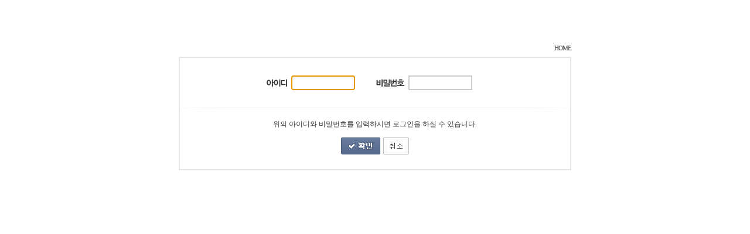

--- FILE ---
content_type: text/html; charset=utf-8
request_url: http://www.sangji90.co.kr/bbs/login.php?url=%2Fbbs%2Fboard.php%3Fbo_table%3Dad%26wr_id%3D400%26page%3D0%26sca%3D%26sfl%3D%26stx%3D%26sst%3D%26sod%3D%26spt%3D0%26page%3D0
body_size: 5230
content:
<!DOCTYPE HTML PUBLIC "-//W3C//DTD HTML 4.01 Transitional//EN" "http://www.w3.org/TR/html4/loose.dtd">
<html xmlns="http://www.w3.org/1999/xhtml">
<head>
<meta http-equiv="Content-Type" content="text/html; charset=utf-8" />
<meta name="description" content="" />
<meta name="keywords" content="" />
<meta name="robots" content="ALL" />
<meta http-equiv="imagetoolbar" content="no" />
<title>로그인</title>
<link rel="stylesheet" href="../css/default.css?v=20100506" type="text/css" />
<script type="text/javascript">var web_mem = ""; var web_adm = ""; var web_bbs = ""; var web_cat = "";</script>
<script type="text/javascript" src="../web/js/sys.js?v=20100506"></script>
<script type="text/javascript" src="../web/js/common.js?v=20100506"></script>
<script type="text/javascript" src="../web/js/friend.js?v=20100506"></script>
<script type="text/javascript" src="../js/common.js?v=20100506"></script>
<script type="text/javascript" src="../js/jquery-1.4.2.min.js"></script>
<script language="javascript" src="../js/drop_menu_sc.js"></script>
<script type="text/javascript" src="../js/swfobject.js"></script>
<script type="text/javascript">
		var flashvars = {};
		var attributes = {};
		attributes.wmode = "transparent";
		swfobject.embedSWF("../main.swf", "banner", "400", "150", "9", "expressInstall.swf", flashvars, attributes);
</script>
<SCRIPT language=javascript>
var preloaded = [];
function init() {
        mtDropDown.initialize();
}
</SCRIPT>
</head>
<body onLoad="init();"><a name="g4_head"></a>

<link rel="stylesheet" type="text/css" href="../skin/member/basic/member.css">

<style type="text/css">
.mem3 {clear:both;}
.mem3 li {width:670px; margin:0 auto;}
.mem3 dl {clear:both;}

.mem3 .tit {margin:50px 0 20px 0;}
.mem3 .tit dt {clear:both; height:21px;}
.mem3 .tit dd {clear:both;}
.mem3 .tit .line {height:11px; font-size:0; line-height:0;}
.mem3 .tit .line div {background-color:#e5e5e5; height:2px; font-size:0; line-height:0;}
.mem3 .tit .line .first {width:84px; height:2px; font-size:0; line-height:0; background-color:#4d4d4d;}
.mem3 .tit .msg {height:32px;}

.mem3 .desc dt {clear:both; height:20px; text-align:right;}
.mem3 .desc dt .text {text-decoration:underline; line-height:14px; font-size:11px; color:#004790; font-family:dotum,돋움; letter-spacing:-1px;}
.mem3 .desc dd {padding-top:30px;}
.mem3 .desc .tex {clear:both; margin-bottom:30px; border:2px solid #e5e5e5;}
.mem3 .desc .tex .tab1 {clear:both; width:370px; height:45px; margin:0 auto;}
.mem3 .desc .tex .tab1 {line-height:21px; font-size:12px; color:#444444; font-family:dotum,돋움;}
.mem3 .desc .tex .tab1 input {width:100px; border:2px solid #cccccc; padding:3px 0 2px 5px;}
.mem3 .desc .tex .tab1 input {font-weight:bold; line-height:14px; font-size:14px; color:#333333; font-family:dotum,돋움;}
.mem3 .desc .tex .tab1 div {float:left;}
.mem3 .desc .tex .tab1 img {margin:6px 7px 0 0;}
.mem3 .desc .tex .tab1 .id {width:120px; font-weight:bold; line-height:14px; font-size:14px; color:#333333; font-family:dotum,돋움;}
.mem3 .desc .tex .tab1 .two {margin-left:25px;}
.mem3 .desc .tex .line {clear:both; margin:10px 0 0 0; height:1px; text-align:center; font-size:0; line-height:0;}
.mem3 .desc .tex .msg {clear:both; text-align:center; margin-top:20px; height:30px;}
.mem3 .desc .tex .msg {line-height:14px; font-size:12px; color:#333333; font-family:dotum,돋움;}
.mem3 .desc .tex .btn {clear:both; margin-bottom:25px; text-align:center;}
.mem3 .desc .tex .btn a {margin-left:5px;}
</style>

<!--[if IE 6]>
<link rel="stylesheet" type="text/css" href="../skin/member/basic/iepngfix.css">
<![endif]-->

<script type="text/javascript" src="../skin/member/basic/register.js?20100101"></script>
<script type="text/javascript" src="../js/util.js?20100101"></script>

<form method="post" name="formPvt" action="login_check.php" onSubmit="return submitLogin();">
<input type="hidden" id="url" name="url" value="/bbs/board.php?bo_table=ad&wr_id=400&page=0&sca=&sfl=&stx=&sst=&sod=&spt=0&page=0">


<div class="mem1">

    <li>

        <dl>

            <dd><div><a href=".." class="text">HOME</a></div></dd>

        </dl>

    </li>

</div>


<div class="mem3">

    <li>
    
        <dl class="desc">
    
            <dd class="tex">

                <div class="tab1"><div><img src="../skin/member/basic/img/ic_id.gif"></div><div class="id"><input type="text" id="mb_id" name="mb_id" onFocus="inFocus1(this);" onBlur="outFocus1(this);" /></div><div><img src="../skin/member/basic/img/ic_pass.gif" class="two"></div><div><input type="password" id="mb_password" name="mb_password" onFocus="inFocus1(this);" onBlur="outFocus1(this);" /></div></div>

                <div class="line"><img src="../skin/member/basic/img/ic_line3.gif"></div>

                <div class="msg">위의 아이디와 비밀번호를 입력하시면 로그인을 하실 수 있습니다.</div>

                <div class="btn"><input type="image" src="../skin/member/basic/img/btn_confirm.gif" border="0"><a href=".."><img src="../skin/member/basic/img/btn_back.gif" border="0"></a></div>

            </dd>

        </dl>

    </li>

</div>
</form>

<script type="text/javascript">
document.getElementById("mb_id").focus();
</script>


--- FILE ---
content_type: text/css
request_url: http://www.sangji90.co.kr/css/default.css?v=20100506
body_size: 2236
content:
/* default */

* {margin:0; padding:0;}
html, body {width:100%; height:100%;}
body {background-color:#ffffff;}
body, input, button {font-size:13px; font-family:"돋움",Dotum,Helvetica,AppleGothic,Sans-serif; color:#333333;}

li {list-style:none;}
img {border:0px;}

a {color:#2f3743; text-decoration:none;}
a:hover {color:#333333; text-decoration:underline;}

body .member {line-height:14px; font-size:12px; color:#333333; font-family:gulim,dotum;}

p{ margin-top:3px; margin-bottom:3px;}

body .checkbox {width:13px; height:13px; position:relative; overflow:hidden; left:0; top:0;}
body select {line-height:14x; font-size:12px; color:#333333; font-family:dotum,돋움; border:1px solid #dddddd;}
body select option {padding:0 3px 0 3px; line-height:14px; font-size:12px; color:#333333; font-family:dotum,돋움;}

.auto {margin:0 auto;}
.none {font-size:1px; line-height:1px;}
.bold {font-weight:bold;}
.left {text-align:left;}
.center {text-align:center;}
.right {text-align:right;}
.clr {clear:both; font-size:0px;}
.up1 {position:relative; overflow:hidden; left:0; top:-1px;}

TD.mtDropdown {
	FONT-STYLE: normal; FONT-FAMILY: Tahoma, dotum; COLOR: #585858; FONT-SIZE: 12px; TEXT-DECORATION: none
}
.mtDropdownMenu {
	POSITION: absolute; OVERFLOW: hidden; TOP: -1000px; LEFT: -1000px
}
.mtDropdownMenu .content {
	POSITION: absolute
}
.mtDropdownMenu .items {
	Z-INDEX: 2; BORDER-BOTTOM: #cccccc 1px solid; POSITION: relative; BORDER-LEFT: #cccccc 1px solid; BORDER-TOP: #cccccc 1px solid; TOP: 0px; BORDER-RIGHT: #cccccc 1px solid; LEFT: 0px
}
.top .items {
	BORDER-TOP: medium none
}
.mtDropdownMenu .item {
	BORDER-BOTTOM: medium none; BORDER-LEFT: medium none; FONT-FAMILY: tahoma, dotum; COLOR: #4a4b4b; FONT-SIZE: 12px; BORDER-TOP: medium none; CURSOR: hand; BORDER-RIGHT: medium none; TEXT-DECORATION: none
}
.mtDropdownMenu .background {
	Z-INDEX: 1; POSITION: absolute; TOP: 0px; LEFT: 0px; moz-opacity: .8
}
.mtDropdownMenu .shadowRight {
	Z-INDEX: 3; POSITION: absolute; FILTER: alpha(opacity=20); WIDTH: 2px; TOP: 3px; moz-opacity: .4
}
.mtDropdownMenu .shadowBottom {
	Z-INDEX: 1; POSITION: absolute; FILTER: alpha(opacity=20); HEIGHT: 2px; LEFT: 3px; moz-opacity: .4
}
.mtDropdownMenu .hover {
	BACKGROUND: #ffffff
}


--- FILE ---
content_type: text/css
request_url: http://www.sangji90.co.kr/skin/member/basic/member.css
body_size: 1147
content:
.mem1 {clear:both; margin-top:60px;}
.mem1 li {width:670px; height:37px; margin:0 auto;}
.mem1 li dl dt {float:left;}
.mem1 li dl dt img {margin-right:10px;}
.mem1 li dl dd {float:right;}
.mem1 li dl dd div {margin-top:15px;}
.mem1 li dl dd .text {line-height:14px; font-size:11px; color:#444444; font-family:dotum,돋움; letter-spacing:-1px;}
.mem1 li dl dd .text2 {padding:0 5px 0 5px; line-height:14px; font-size:11px; color:#dadada; font-family:dotum,돋움;}

.mem2 {clear:both; width:100%; height:60px; background-color:#1f1f1f;}
.mem2 li {width:670px; margin:0 auto;}
.mem2 li dl dt {clear:both; height:20px;}
.mem2 li dl dt .box {position:relative; left:0; top:0;}
.mem2 li dl dt .move1 {position:absolute; top:-80px; left:10px;}
.mem2 li dl dt .move2 {position:absolute; top:-80px; left:152px;}
.mem2 li dl dt .move3 {position:absolute; top:-80px; left:285px;}
.mem2 li dl dt .move4 {position:absolute; top:-80px; left:415px;}
.mem2 li dl dt .move5 {position:absolute; top:-80px; left:540px;}
.mem2 li dl dd {clear:both;}
.mem2 li dl dd img {margin:5px 0 0 70px;}
.mem2 li dl dd .first {margin:0;}
.mem2 li dl dd .mtab {cursor:pointer;}


--- FILE ---
content_type: application/javascript
request_url: http://www.sangji90.co.kr/web/js/friend.js?v=20100506
body_size: 427
content:
function bFriendSend(id)
{

    win_open(""+g4_path+"/plugin/note/MemoSend.php?id="+id, "MemoSend", "width=380, height=452, scrollbars=no");

}


function bFriendMail(id)
{

    win_open(""+g4_path+"/plugin/note/Email.php?id="+id, "OpenEmail", "width=380, height=452, scrollbars=no");

}


function bFriendSms(id)
{

    win_open(""+g4_path+"/plugin/note/Sms.php?id="+id, "OpenSms", "width=500, height=450, scrollbars=no");

}


--- FILE ---
content_type: application/javascript
request_url: http://www.sangji90.co.kr/skin/member/basic/register.js?20100101
body_size: 12967
content:
function tabUrl(url)
{

    if (!url) {

        return;

    }

    document.location.href = url;

}

function getFocus()
{

    ch1 = document.getElementById("check1");
    ch2 = document.getElementById("check2");
    ch3 = document.getElementById("check3");

    if (!ch1.checked) {

        location.href = "#pos1";
        return;

    }

    if (!ch2.checked) {

        location.href = "#pos2";
        return;

    }

    if (!ch3.checked) {

        location.href = "#pos3";
        return;

    }

    location.href = "#pos5";
    return;

}

function inFocus1(i)
{

    (i).style.border = "2px solid #59a509";
    (i).style.padding = "3px 0 2px 5px";

}

function outFocus1(i)
{

    (i).style.border = "2px solid #cccccc";
    (i).style.padding = "3px 0 2px 5px";

}

function inFocus2(i)
{

    (i).style.border = "2px solid #59a509";
    (i).style.padding = "2px 0 2px 3px";

}

function outFocus2(i)
{

    (i).style.border = "1px solid #cccccc";
    (i).style.padding = "3px 0 3px 5px";

}

function helpOn(id)
{

    document.getElementById(id).style.display = "inline";

}

function helpOff(id)
{

    document.getElementById(id).style.display = "none";

}

function chkLayer(id)
{

    document.getElementById("jumin").style.display = "none";
    document.getElementById("ipin").style.display = "none";
    document.getElementById(id).style.display = "inline";

}

function chkLeave()
{

    var ch = document.getElementById("leave");

    if (ch.style.display == "none") {

        ch.style.display = "inline";

    } else {

        ch.style.display = "none";

    }

}

function chkJoin()
{

    var ch = document.getElementById("join");

    if (ch.style.display == "none") {

        ch.style.display = "inline";

    } else {

        ch.style.display = "none";

    }

}

function idOverlap()
{

    var thisFrm = document.forms[0];

    if (thisFrm.mb_id.value == "") {

        alert("아이디를 입력하세요.");
        thisFrm.mb_id.focus();
        return;

    } else {

        retVal = isValid_id(thisFrm.mb_id.value);

        if (!retVal) {

	    	    thisFrm.mb_id.focus();
            return;

        }

    }

    win_open("./idoverlap.php?mb_id="+thisFrm.mb_id.value, "idOverlap", "width=380, height=452, scrollbars=no");

}

function nickOverlap()
{

    var thisFrm = document.forms[0];

    if (thisFrm.mb_nick.value == "") {

        alert("별명을 입력하세요.");
        thisFrm.mb_nick.focus();
        return;

    } else {

        retVal = isValid_nick(thisFrm.mb_nick.value);

        if (!retVal) {

	    	    thisFrm.mb_nick.focus();
            return;

        }

    }

    var nick = encodeURIComponent(thisFrm.mb_nick.value);

    win_open("./nickoverlap.php?mb_nick="+encodeURIComponent(thisFrm.mb_nick.value), "nickOverlap", "width=380, height=452, scrollbars=no");

}

function password_q_select()
{

    var agent = window.navigator.userAgent;

    if (agent.indexOf("MSIE 7")!= -1) {

        return;

    }

    else if (agent.indexOf("MSIE 7")!= -1) {

        return;

    }

    else if (agent.indexOf("MSIE 6")!= -1) {

        document.getElementById("mb_password_q_select").style.margin = "0 0 0 -2px";

    } else {

        return;

    }

}

function passType1()
{

    var thisFrm = document.forms[0];

    if (thisFrm.mb_id.value == "") {

        alert("요청하신 서비스를 찾을 수 없습니다.\\n\\n확인하신 후 다시 이용하시기 바랍니다.");
        return;

    }

    if (thisFrm.mb_name.value == "") {

        alert("요청하신 서비스를 찾을 수 없습니다.\\n\\n확인하신 후 다시 이용하시기 바랍니다.");
        return;

    }

    win_open("./member_pass_type1.php?mb_id="+thisFrm.mb_id.value, "passType", "width=380, height=452, scrollbars=no");

}

function passType2()
{

    var thisFrm = document.forms[0];

    if (thisFrm.mb_id.value == "") {

        alert("요청하신 서비스를 찾을 수 없습니다.\\n\\n확인하신 후 다시 이용하시기 바랍니다.");
        return;

    }

    if (thisFrm.mb_name.value == "") {

        alert("요청하신 서비스를 찾을 수 없습니다.\\n\\n확인하신 후 다시 이용하시기 바랍니다.");
        return;

    }

    win_open("./member_pass_type2.php?mb_id="+thisFrm.mb_id.value, "passType", "width=380, height=452, scrollbars=no");

}

function check_mail(frm)
{

    if (frm.email_list.value!="" && frm.email_list.value!="self") {
    
        frm.email2.style.display = 'none';
        frm.email2.value = frm.email_list.value;
        
    }
    
    else if (frm.email_list.value=="self") {
    
        frm.email2.value = '';
        frm.email2.style.display = '';
        frm.email2.focus();
    
    }

}

function check_accept()
{

    if (document.getElementById("check1").checked && document.getElementById("check2").checked && document.getElementById("check3").checked) {

        return true;

    } else {

    		alert("이용약관과 개인정보 수집 및 이용에 대한 안내와 개인정보 취급위탁에 대한 안내를 모두 동의해 주세요.");
    		getFocus();
        return false;

    }

}

function submitRealName()
{
    
    var thisFrm = document.forms[0];
    
    if (thisFrm.mb_name.value == '' ) {

        alert("이름을 입력하세요.");
        thisFrm.mb_name.focus();
        return false;

    }

    if (isValid_name(thisFrm.mb_name.value) == 0) {

        thisFrm.mb_name.focus();
        return false;

    }
    
    if (thisFrm.mb_jumin1.value == '') {

        alert("주민등록번호 앞자리를 입력하세요");
        thisFrm.mb_jumin1.focus();
        return false;

    }
    
    if (thisFrm.mb_jumin1.value.length != 6) {

        alert("유효한 주민등록번호가 아닙니다");
        thisFrm.mb_jumin1.focus();
        return false;

    }
    
    if (thisFrm.mb_jumin2.value == '') {

        alert("주민등록번호 뒷자리를 입력하세요");
        thisFrm.mb_jumin2.focus();
        return false;

    }
    
    if (thisFrm.mb_jumin2.value.length != 7) {

        alert("유효한 주민등록번호가 아닙니다");
        thisFrm.mb_jumin2.focus();
        return false;

    }
    
    var socno = (thisFrm.mb_jumin1.value + thisFrm.mb_jumin2.value);
    var rVal1 = isValid_socno(socno);

    if (rVal1 != true) {

        alert("주민등록번호가 유효하지 않습니다. 다시 입력하세요");
    
        if (thisFrm.mb_jumin1.disabled) {
    
            thisFrm.mb_jumin2.focus();
    
        } else {
    
            thisFrm.mb_jumin1.focus();
    
        }
    
        return false;

    }

}

function submitPass()
{
    
    var thisFrm = document.forms[0];
    
    if (thisFrm.mb_password.value == "") {

        alert("비밀번호를 입력하세요.");
        thisFrm.mb_password.focus();
        return false;

    }

}

function submitDupId()
{
    
    var thisFrm = document.forms[0];

    if (thisFrm.mb_id.value == "") {

        alert("아이디를 입력하세요.");
        thisFrm.mb_id.focus();
        return false;

    } else {

        retVal = isValid_id(thisFrm.mb_id.value);

        if (!retVal) {

	    	    thisFrm.mb_id.focus();
            return false;

        }

    }

    return true;

}

function submitDupNick()
{
    
    var thisFrm = document.forms[0];

    if (thisFrm.mb_nick.value == "") {

        alert("별명을 입력하세요.");
        thisFrm.mb_nick.focus();
        return false;

    } else {

        retVal = isValid_nick(thisFrm.mb_nick.value);

        if (!retVal) {

	    	    thisFrm.mb_nick.select();
            return false;

        }

    }

    return true;

}

function submitPassT1()
{
    
    var thisFrm = document.forms[0];

    if (thisFrm.mb_password_a.value == "") {

        alert("답변을 입력하세요.");
        thisFrm.mb_password_a.focus();
        return false;

    }

}

function submitPassT1u()
{
    
    var thisFrm = document.forms[0];

    if (thisFrm.mb_password.value == "") {

        alert("비밀번호를 입력하세요.");
        thisFrm.mb_password.focus();
        return false;

    } else {

        res = isValid_passwd(thisFrm.mb_password.value);

        if (!res) {

            thisFrm.mb_password.focus();
            return false;

        }

    }

    if (thisFrm.mb_password_re.value == "") {

        alert("비밀번호 확인을 입력하세요.");
        thisFrm.mb_password_re.focus();
        return false;

    } else {

        res = isValid_passwd(thisFrm.mb_password_re.value);

        if (!res) {

            thisFrm.mb_password_re.focus();
            return false;

        }

    }

    if (thisFrm.mb_password.value != thisFrm.mb_password_re.value) {

        alert("비밀번호가 일치하지 않습니다.");
        thisFrm.mb_password.focus();
        return false;

     }

}

function submitLogin()
{
    
    var thisFrm = document.forms[0];
    
    if (thisFrm.mb_id.value == "") {

        alert("아이디를 입력하세요.");
        thisFrm.mb_id.focus();
        return false;

    } else {

        retVal = isValid_id(thisFrm.mb_id.value);

        if (!retVal) {

	    	    thisFrm.mb_id.focus();
            return false;

        }

    }

    if (thisFrm.mb_password.value == "") {

        alert("비밀번호를 입력하세요.");
        thisFrm.mb_password.focus();
        return false;

    }

}

function submitForm()
{
    
    var thisFrm = document.forms[0];

    if (thisFrm.w.value == '' && thisFrm.chk_mb_id.value == '' || thisFrm.w.value == '' && thisFrm.chk_mb_id.value != thisFrm.mb_id.value) {

        alert("아이디 중복확인을 하세요.");
        thisFrm.mb_id.focus();
        return false;

    }

    if (thisFrm.chk_mb_nick.value == '' || thisFrm.chk_mb_nick.value != thisFrm.mb_nick.value) {

        alert("별명 중복확인을 하세요.");
        thisFrm.mb_nick.focus();
        return false;

    }

    if (thisFrm.w.value == '') {

        if (thisFrm.mb_password.value == "") {
    
            alert("비밀번호를 입력하세요.");
            thisFrm.mb_password.focus();
            return false;
    
        } else {
    
            res = isValid_passwd(thisFrm.mb_password.value);
    
            if (!res) {
    
                thisFrm.mb_password.focus();
                return false;
    
            }
    
        }
    
        if (thisFrm.mb_password_re.value == "") {
    
            alert("비밀번호 확인을 입력하세요.");
            thisFrm.mb_password_re.focus();
            return false;
    
        } else {
    
            res = isValid_passwd(thisFrm.mb_password_re.value);
    
            if (!res) {
    
                thisFrm.mb_password_re.focus();
                return false;
    
            }
    
        }

    }

    if (thisFrm.mb_password.value != thisFrm.mb_password_re.value) {

        alert("비밀번호가 일치하지 않습니다.");
        thisFrm.mb_password.focus();
        return false;

     }

    if (thisFrm.id.value == thisFrm.mb_password.value) {

        alert("아이디와 비밀번호가 같습니다.\n보안 상의 이유로 아이디와 같은 비밀번호는 허용하지 않습니다.");
        thisFrm.mb_password.focus();
        return false;

    }

    if (thisFrm.mb_password_q.value == '') {

        alert("비밀번호 재발급을 위한 질문을 입력 하세요.");
        thisFrm.mb_password_q.focus();
        return false;

    }

    if (thisFrm.mb_password_a.value == '') {

        alert("비밀번호 재발급을 위한 답변을 입력 하세요.");
        thisFrm.mb_password_a.focus();
        return false;

    }

    if (!isValid_email(thisFrm.email1.value+"@"+thisFrm.email2.value)) {

	       thisFrm.email1.focus();
    	   return false;

    }
    
    if (thisFrm.mobile1.value == "") {

        alert("휴대폰 번호를 입력하세요.");
        thisFrm.mobile1.focus();
        return false;

    }
    
    if (thisFrm.mobile2.value == "" || thisFrm.mobile2.value.length < 3 || !isNumeric(thisFrm.mobile2.value)) {

        alert("휴대폰 번호를 입력하세요. 숫자만 가능합니다.");
        thisFrm.mobile2.focus();
        return false;

    }
    
    if (thisFrm.mobile3.value == "" || thisFrm.mobile3.value.length < 3 || !isNumeric(thisFrm.mobile3.value)) {

        alert("휴대폰 번호를 입력하세요. 숫자만 가능합니다.");
        thisFrm.mobile3.focus();
        return false;

    }

    if (typeof(thisFrm.wr_key) != 'undefined') {

        if (hex_md5(thisFrm.wr_key.value) != md5_norobot_key) {

            alert("자동등록방지용 코드가 맞지 않습니다.");
            thisFrm.wr_key.focus();
            return false;

        }

    }

    thisFrm.mb_email.value = thisFrm.email1.value+"@"+thisFrm.email2.value;
    thisFrm.mb_hp.value = thisFrm.mobile1.value+"-"+thisFrm.mobile2.value+"-"+thisFrm.mobile3.value;

}


--- FILE ---
content_type: application/javascript
request_url: http://www.sangji90.co.kr/web/js/sys.js?v=20100506
body_size: 477
content:
var g4_path = "http://www.sangji90.co.kr/";
var g4_bbs = "bbs";
var g4_bbs_img = "img";
var g4_url = "http://www.sangji90.co.kr/";
var g4_is_member = web_mem;
var g4_is_admin = web_adm;
var g4_bo_table = web_bbs;
var g4_sca = web_cat;
var g4_charset = "utf-8";
var g4_cookie_domain = ".www.sangji90.co.kr/";
var g4_is_gecko = navigator.userAgent.toLowerCase().indexOf("gecko") != -1;
var g4_is_ie = navigator.userAgent.toLowerCase().indexOf("msie") != -1;
var g4_admin = "adm";

--- FILE ---
content_type: application/javascript
request_url: http://www.sangji90.co.kr/web/js/common.js?v=20100506
body_size: 1023
content:
function serviceNot()
{

    alert("해당 서비스는 점검중 입니다.");
    return;

}

function thisGo(url) {

    if (!url) {

        return;

    }

    document.location.href = url;

}

function topMenuMore(id)
{

    if (id == 'Over') {

        document.getElementById("top_menu_more").style.display = "inline";

    } else {

        document.getElementById("top_menu_more").style.display = "none";

    }

}

function subLink(link)
{

    if (!link) {

        var link = "#";

    }

    document.location.href = link;

}

function fnavisearchform_submit(f)
{

    if (f.q.value == '') {

        alert("검색어를 입력하세요.");
        f.q.select();
        f.q.focus();
        return;

    }

    f.action = g4_path+"/search/search.php";
    f.submit();

}

function memoGo()
{

    win_open(""+g4_path+"/plugin/note/ReceiveList.php", "bugsMemo", "width=800, height=600, scrollbars=no");

}

function adsLink(link)
{

    if (!link) {

        var link = "#";

    }

    window.open(link);

}


--- FILE ---
content_type: application/javascript
request_url: http://www.sangji90.co.kr/js/util.js?20100101
body_size: 7707
content:
// 주민번호 입력할 때 자동으로 다음 input 으로 이동한다.
var next_go = true;
var cur_val = null;

function moveNext(id_from, id_to, maxSize)
{

    var cur = document.getElementById(id_from).value;

    curSize = cur.length;
    numFlag = isNumeric(cur);
    
    if (!numFlag && curSize >= 1 && cur != '00' &&  cur != '000') {

        alert('숫자를 넣어주세요');

        document.getElementById(id_from).value='';
        document.getElementById(id_from).focus();

        return false;

    }

    if (curSize == maxSize) {

        if (next_go || cur_val != cur) {

            cur_val = cur;
            next_go = false;

            document.getElementById(id_to).focus();

        }

        return true;

    }

    next_go = true;

}

function containsCharsOnly(input, chars)
{

    for (var i=0; i< input.length; i++) {

        if (chars.indexOf(input.charAt(i)) == -1) {

            return false;

        }

  }

  return  true;

}

function isNumeric(input)
{

    var chars = "0123456789";

    return containsCharsOnly(input,chars);

}

function isValid_name(str)
{
    
    str = str.replace(/(^\s*)|(\s*$)/g, "");

    if (str == ''){

        alert("이름을 입력하세요.");
        return false;

    }
    
    var retVal = checkSpace(str);

    if (retVal){

        alert("이름은 띄어쓰기 없이 입력하세요.");
        return false;

    }

    if (!isHangul(str)) {

        alert("이름을 한글로 입력하세요.");
        return false;

    }

    if (str.length > 10) {

        alert("이름은 10자까지만 사용할 수 있습니다.");
        return false;

    }

    return true;

}

function isValid_nick(str)
{
    
    str = str.replace(/(^\s*)|(\s*$)/g, "");

    if (str == '') {

        alert("별명을 입력하세요.");
        return false;

    }
    
    var retVal = checkSpace(str);

    if (retVal) {

        alert("별명은 띄어쓰기 없이 입력하세요.");
        return false;

    }

    if (str.length > 10) {

        alert("별명은 10자까지만 사용할 수 있습니다.");
        return false;

    }

    return true;

}

function isValid_id(str)
{
     // check whether input value is included space or not
     if( str == ""){
     	alert("아이디를 입력하세요.");
     	return false;
     }

	// 아이디 가운데 빈 공간이 없도록 체크한다.
     var retVal = checkSpace( str );
     if( retVal ) {
         alert("아이디는 빈 공간 없이 연속된 영문 소문자와 숫자만 사용할 수 있습니다.");
         return false;
     }

     // 아이디는 '-' 로 시작할 수 없다.
	if( str.charAt(0) == '_') {
		alert("아이디의 첫문자는 '_'로 시작할수 없습니다.");
		return false;
	}

     // 길이와 허용 문자를 체크한다.
     var isID = /^[a-z0-9_]{3,12}$/;
     if( !isID.test(str) ) {
         alert("아이디는 3~12자의 영문 소문자와 숫자,특수기호(_)만 사용할 수 있습니다.");
         return false;
     }

	 var isNum = /\d/;
     var i;
     var cnt = 0;
     for( i=0; i < str.length; i++) {
     	if( isNum.test( str.substring( i, i+1 ) ) ) {
     		cnt++;
     	}
     	if( cnt > 7 ) {
     		alert("같은 문자가 7개 이상 사용되면 안됩니다.");
     		return false;
     	}
     }

     return true;
}

function isValid_passwd(str)
{
     var cnt = 0;
     if( str == ""){
     	alert("비밀번호를 입력하세요.");
     	return false;
     }

    /* check whether input value is included space or not  */
     var retVal = checkSpace( str );
     if( retVal ) {
         alert("비밀번호에는 공백이 있으면 안됩니다.");
         return false;
     }
			if( str.length < 6 ){
				alert("비밀번호는 6~16자의 영문 대소문자와 숫자, 특수문자를 사용할 수 있습니다.");
				return false;
			}
     for( var i=0; i < str.length; ++i)
     {
         if( str.charAt(0) == str.substring( i, i+1 ) ) ++cnt;
     }
     if( cnt == str.length ) {
         alert("보안상의 이유로 한 문자로 연속된 비밀번호는 허용하지 않습니다.");
         return false;
     }

     var isPW = /^[A-Za-z0-9`\-=\\\[\];',\./~!@#\$%\^&\*\(\)_\+|\{\}:"<>\?]{6,16}$/;
     if( !isPW.test(str) ) {
         alert("비밀번호는 6~16자의 영문 대소문자와 숫자, 특수문자를 사용할 수 있습니다.");
         return false;
     }
     return true;
}

function isValid_email(str)
{

    /* check whether input value is included space or not  */
    if (str == "") {
    
        alert("이메일 주소를 입력하세요.");
        return false;
    
    }

    var retVal = checkSpace( str );

    if (retVal) {

        alert("이메일 주소를 빈공간 없이 넣으세요.");
        return false;

    }
    
    if (-1 == str.indexOf('.')) {

        alert("이메일 형식이 잘못 되었습니다.");
        return false;

    }
    
    /* checkFormat */
    var isEmail = /[-!#$%&'*+\/^_~{}|0-9a-zA-Z]+(\.[-!#$%&'*+\/^_~{}|0-9a-zA-Z]+)*@[-!#$%&'*+\/^_~{}|0-9a-zA-Z]+(\.[-!#$%&'*+\/^_~{}|0-9a-zA-Z]+)*/;

    if (!isEmail.test(str)) {

        alert("이메일 형식이 잘못 되었습니다.");
        return false;

    }

    if (str.length > 60) {

        alert("이메일 주소는 60자까지 유효합니다.");
        return false;

    }
    
    return true;

}

function isValid_email2(word){

    for (var i=0; i< word.length; i++) {

        var checkStr = word.charAt(i);
        
        if ("@" == checkStr) {
    
            return false;
    
        }

    }

    return true;

}

function checkSpace(str)
{

    if (str.search(/\s/) != -1) {

        return true;

    } else {

        return false;

    }

}

function isHangul(s)
{

     var len;

     len = s.length;

     for (var i = 0; i < len; i++)  {

         if (s.charCodeAt(i) != 32 && (s.charCodeAt(i) < 44032 || s.charCodeAt(i) > 55203)) {

         		return false;

        }

     }

     return true;

}

// 주민번호 7번째 자리의 규칙 ########################
// 1800년대: 남자 9, 여자 0
// 1900년대: 남자 1, 여자 2
// 2000년대: 남자 3, 여자 4
// 2100년대: 남자 5, 여자 6
// 외국인 등록번호: 남자 7, 여자 8

// 주민번호, 외국인 등록번호의  validation 체크 함수
function isValid_socno(socno)
{

    var socnoStr = socno.toString();
    a = socnoStr.substring(0, 1);
    b = socnoStr.substring(1, 2);
    c = socnoStr.substring(2, 3);
    d = socnoStr.substring(3, 4);
    e = socnoStr.substring(4, 5);
    f = socnoStr.substring(5, 6);
    g = socnoStr.substring(6, 7);
    h = socnoStr.substring(7, 8);
    i = socnoStr.substring(8, 9);
    j = socnoStr.substring(9, 10);
    k = socnoStr.substring(10, 11);
    l = socnoStr.substring(11, 12);
    m = socnoStr.substring(12, 13);
    month = socnoStr.substring(2,4);
    day = socnoStr.substring(4,6);
    socnoStr1 = socnoStr.substring(0, 7);
    socnoStr2 = socnoStr.substring(7, 13);
    
    // 월,일 Validation Check
    if (month <= 0 || month > 12) {

        return false;

    }

    if (day <= 0 || day > 31) {

        return false;

    }
    
    // 주민등록번호에 공백이 들어가도 가입이 되는 경우가 발생하지 않도록 한다.
    if (isNaN(socnoStr1) || isNaN(socnoStr2)) {

        return false;

    }
    
    temp=a*2+b*3+c*4+d*5+e*6+f*7+g*8+h*9+i*2+j*3+k*4+l*5;
    temp=temp%11;
    temp=11-temp;
    temp=temp%10;
    
    if (temp == m) {
    
        return true;
    
    } else {
    
        return false;
    
    }

}

function serviceNot()
{

    alert("해당 서비스는 현재 점검중 입니다.");
    return;

}
